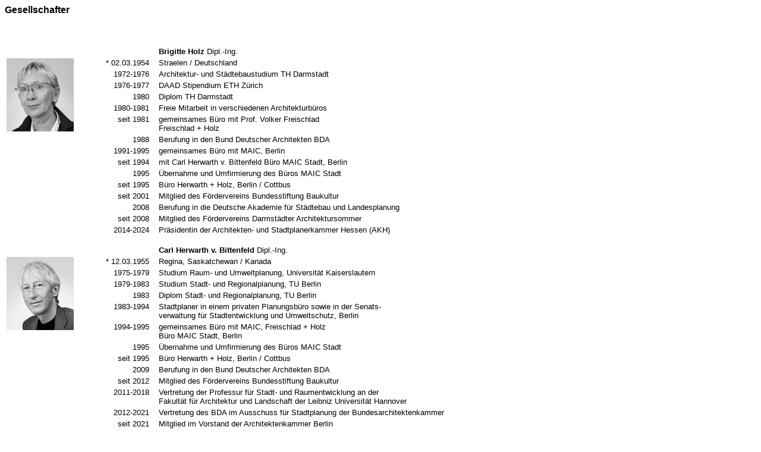

--- FILE ---
content_type: text/html
request_url: http://herwarth-holz.eu/html/gesellschafter.htm
body_size: 11404
content:
<!-- saved from url=(0022)http://internet.e-mail -->
<!-- saved from url=(0022)http://internet.e-mail -->
<HTML>
 <HEAD>
  <TITLE>Gesellschafter</TITLE>
  <LINK REL=stylesheet TYPE="Text/css" HREF = "hh.css">
 </HEAD>
 <BODY class = "mittel">
  <H1>Gesellschafter</H1>
  <P>
   <TABLE class="mittel" name="BH">
    <COLGROUP>
     <COL WIDTH=50>
     <COL WIDTH=125>
     <COL WIDTH=10>
     <COL WIDTH=*>
    </COLGROUP>
    <TR class="mittel">
     <TD></TD>
     <TD class="mittel" noWrap valign=top></TD>
     <TD class="mittel" noWrap valign=top></TD>
	 <TD class="mittel" noWrap valign=top><STRONG>Brigitte Holz</STRONG> Dipl.-Ing.</TD>	  
    </TR> 
	<TR class="mittel"> 
     <TH ROWSPAN=15 valign=top><IMG src="images/GE_Brigitte_Holz.jpg"></TH>
     <TD class="mittel" noWrap valign=top align=right>* 02.03.1954</TD>
     <TD class="mittel" noWrap valign=top></TD>
     <TD class="mittel" noWrap valign=top>Straelen / Deutschland</TD>
    </TR>
    <TR class="mittel">
     <TD class="mittel" noWrap valign=top align=right>1972-1976</TD>
     <TD class="mittel" noWrap valign=top></TD>
     <TD class="mittel" noWrap valign=top>Architektur- und St�dtebaustudium TH Darmstadt</TD>
    </TR>
    <TR>
     <TD class="mittel" noWrap valign=top align=right>1976-1977</TD>
     <TD class="mittel" noWrap valign=top></TD>
     <TD class="mittel" noWrap valign=top>DAAD Stipendium ETH Z�rich</TD>
    </TR>
    <TR>
     <TD class="mittel" noWrap valign=top align=right>1980</TD>
     <TD class="mittel" noWrap valign=top></TD>
     <TD class="mittel" noWrap valign=top>Diplom TH Darmstadt</TD>
    </TR>
    <TR>
     <TD class="mittel" noWrap valign=top align=right>1980-1981</TD>
     <TD class="mittel" noWrap valign=top></TD>
     <TD class="mittel" noWrap valign=top>Freie Mitarbeit in verschiedenen Architekturb�ros</TD>
    </TR>
    <TR>
     <TD class="mittel" noWrap valign=top align=right>seit 1981</TD>
     <TD class="mittel" noWrap valign=top></TD>
     <TD class="mittel" noWrap valign=top>gemeinsames B�ro mit Prof. Volker Freischlad<BR>
	                       Freischlad + Holz</TD>
    </TR>
    <TR>
     <TD class="mittel" noWrap valign=top align=right>1988</TD>
     <TD class="mittel" noWrap valign=top></TD>
     <TD class="mittel" noWrap valign=top>Berufung in den Bund Deutscher Architekten BDA</TD>
    </TR>
	<TR>
     <TD class="mittel" noWrap valign=top align=right>1991-1995</TD>
     <TD class="mittel" noWrap valign=top></TD>
     <TD class="mittel" noWrap valign=top>gemeinsames B�ro mit MAIC, Berlin</TD>
	</TR>
	<TR>
	 <TD class="mittel" noWrap valign=top align=right>seit 1994</TD> 
     <TD class="mittel" noWrap valign=top></TD>
	 <TD class="mittel" noWrap valign=top>mit Carl Herwarth v. Bittenfeld B�ro MAIC Stadt, Berlin</TD>
    </TR>
	<TR>
	 <TD class="mittel" noWrap valign=top align=right>1995</TD> 
     <TD class="mittel" noWrap valign=top></TD>
	 <TD class="mittel" noWrap valign=top>�bernahme und Umfirmierung des B�ros MAIC Stadt</TD>
	</TR>
	<TR>
	 <TD class="mittel" noWrap valign=top align=right>seit 1995</TD>
     <TD class="mittel" noWrap valign=top></TD>
	 <TD class="mittel" noWrap valign=top>B�ro Herwarth + Holz, Berlin / Cottbus</TD>
	</TR>
	<TR>
	 <TD class="mittel" noWrap valign=top align=right>seit 2001</TD>
     <TD class="mittel" noWrap valign=top></TD>
	 <TD class="mittel" noWrap valign=top>Mitglied des F�rdervereins Bundesstiftung Baukultur</TD>
	</TR>
	<TR>
	 <TD class="mittel" noWrap valign=top align=right>2008</TD>
     <TD class="mittel" noWrap valign=top></TD>
	 <TD class="mittel" noWrap valign=top>Berufung in die Deutsche Akademie f�r St�dtebau und Landesplanung</TD>
	</TR>
	<TR>
	 <TD class="mittel" noWrap valign=top align=right>seit 2008</TD>
     <TD class="mittel" noWrap valign=top></TD>
	 <TD class="mittel" noWrap valign=top>Mitglied des F�rdervereins Darmst�dter Architektursommer</TD>
	</TR>
<TR>
	 <TD class="mittel" noWrap valign=top align=right>2014-2024</TD>
     <TD class="mittel" noWrap valign=top></TD>
	 <TD class="mittel" noWrap valign=top>Pr�sidentin der Architekten- und Stadtplanerkammer Hessen (AKH)</TD>
	</TR>
</TABLE>
  </P>
  <P>
   <TABLE class="mittel" name="CH">
    <COLGROUP>
     <COL WIDTH=50>
     <COL WIDTH=125>
     <COL WIDTH=10>
     <COL WIDTH=*>
    </COLGROUP>
    <TR>
     <TD></TD>
	 <TD class="mittel" noWrap valign=top></TD>
     <TD class="mittel" noWrap valign=top></TD>
	 <TD class="mittel" noWrap valign=top><STRONG>Carl Herwarth v. Bittenfeld</STRONG> Dipl.-Ing.</TD>
    </TR>
    <TR>
     <TH ROWSPAN = 13 valign=top><IMG src="images/GE_Carl_Herwarth.jpg"></TH>
     <TD class="mittel" noWrap valign=top align=right>* 12.03.1955</TD>
     <TD class="mittel" noWrap valign=top></TD>
     <TD class="mittel" noWrap valign=top>Regina, Saskatchewan / Kanada</TD>
    </TR>
    <TR>
     <TD class="mittel" noWrap valign=top align=right>1975-1979</TD>
     <TD class="mittel" noWrap valign=top></TD>
	 <TD class="mittel" noWrap valign=top>Studium Raum- und Umweltplanung, Universit�t Kaiserslautern</TD>
    </TR>
    <TR>
     <TD class="mittel" noWrap valign=top align=right>1979-1983</TD>
     <TD class="mittel" noWrap valign=top></TD>
	 <TD class="mittel" noWrap valign=top>Studium Stadt- und Regionalplanung, TU Berlin</TD>
    </TR>
    <TR>
     <TD class="mittel" noWrap valign=top align=right>1983</TD>
     <TD class="mittel" noWrap valign=top></TD>
	 <TD class="mittel" noWrap valign=top>Diplom Stadt- und Regionalplanung, TU Berlin</TD>
    </TR>
    <TR>
     <TD class="mittel" noWrap valign=top align=right>1983-1994</TD>
     <TD class="mittel" noWrap valign=top></TD>
	 <TD class="mittel" noWrap valign=top>Stadtplaner in einem privaten Planungsb�ro sowie in der Senats-<BR>
         verwaltung f�r Stadtentwicklung und Umweltschutz, Berlin</TD>
     </TR>
    <TR>
     <TD class="mittel" noWrap valign=top align=right>1994-1995</TD>
     <TD class="mittel" noWrap valign=top></TD>
	 <TD class="mittel" noWrap valign=top>gemeinsames B�ro mit MAIC, Freischlad + Holz<BR>
         B�ro MAIC Stadt, Berlin</TD>
     </TR>
    <TR>
	 <TD class="mittel" noWrap valign=top align=right>1995</TD> 
     <TD class="mittel" noWrap valign=top></TD>
     <TD class="mittel" noWrap valign=top>�bernahme und Umfirmierung des B�ros MAIC Stadt</TD>
    </TR>
    <TR>
	 <TD class="mittel" noWrap valign=top align=right>seit 1995</TD>
     <TD class="mittel" noWrap valign=top></TD>
  	 <TD class="mittel" noWrap valign=top>B�ro Herwarth + Holz, Berlin / Cottbus</TD>
    </TR>
    <TR>
     <TD class="mittel" noWrap valign=top align=right>2009</TD>
     <TD class="mittel" noWrap valign=top></TD>
     <TD class="mittel" noWrap valign=top>Berufung in den Bund Deutscher Architekten BDA</TD>
    </TR>
	<TR>
	 <TD class="mittel" noWrap valign=top align=right>seit 2012</TD>
     <TD class="mittel" noWrap valign=top></TD>
	 <TD class="mittel" noWrap valign=top>Mitglied des F�rdervereins Bundesstiftung Baukultur</TD>
	</TR>
    <TR>
     <TD class="mittel" noWrap valign=top align=right>2011-2018</TD>
     <TD class="mittel" noWrap valign=top></TD>
     <TD class="mittel" noWrap valign=top>Vertretung der Professur f�r Stadt- und Raumentwicklung an der <BR>
Fakult�t f�r Architektur und Landschaft der Leibniz Universit�t Hannover</TD>
    </TR>
    <TR>
     <TD class="mittel" noWrap valign=top align=right>2012-2021</TD>
     <TD class="mittel" noWrap valign=top></TD>
     <TD class="mittel" noWrap valign=top>Vertretung des BDA im Ausschuss f�r Stadtplanung der Bundesarchitektenkammer</TD>
    </TR>
	<TR>
	 <TD class="mittel" noWrap valign=top align=right>seit 2021</TD>
     <TD class="mittel" noWrap valign=top></TD>
     <TD class="mittel" noWrap valign=top>Mitglied im Vorstand der Architektenkammer Berlin</TD>
    </TR>
	
	
   </TABLE>
  </P>
  <P>
   <TABLE class="mittel" name="PVF">
    <COLGROUP>
     <COL WIDTH=50>
     <COL WIDTH=125>
     <COL WIDTH=10>
     <COL WIDTH=*>
    </COLGROUP>
    <TR>
     <TD></TD>
     <TD class="mittel" noWrap valign=top align=right></TD>
     <TD class="mittel" noWrap valign=top></TD>
     <TD class="mittel" noWrap valign=top><STRONG>Prof. Volker Freischlad</STRONG> Dipl.-Ing.</TD>
    </TR>
    <TR> 
     <TH ROWSPAN=13 valign=top><IMG src="images/GE_Volker_Freischlad.jpg"></TH>
     <TD class="mittel" noWrap valign=top align=right>* 12.07.1944</TD>
     <TD class="mittel" noWrap valign=top></TD>
     <TD class="mittel" noWrap valign=top>Montabaur / Deutschland</TD>
    </TR>
    <TR> 
     <TD class="mittel" noWrap valign=top align=right>1968-1976</TD>
     <TD class="mittel" noWrap valign=top></TD>
     <TD class="mittel" noWrap valign=top>Architekur- und St�dtebaustudium TH Darmstadt</TD>
    </TR>
    <TR> 
     <TD class="mittel" noWrap valign=top align=right>1976</TD>
     <TD class="mittel" noWrap valign=top></TD>
     <TD class="mittel" noWrap valign=top>Diplom TH Darmstadt</TD>
    </TR>
    <TR> 
     <TD class="mittel" noWrap valign=top align=right>1976-1979</TD>
     <TD class="mittel" noWrap valign=top></TD>
     <TD class="mittel" noWrap valign=top>Freie Mitarbeit in verschiedenen Architekturb�ros</TD>
    </TR>
    <TR> 
     <TD class="mittel" noWrap valign=top align=right>1979-1984</TD>
     <TD class="mittel" noWrap valign=top></TD>
     <TD class="mittel" noWrap valign=top>Wissenschaftlicher Mitarbeiter am Fachgebiet Hochbau-<BR>
	                       konstruktion und Entwerfen Prof. Peter Steiger, THD</TD>
    </TR>
    <TR> 
     <TD class="mittel" noWrap valign=top align=right>seit 1981</TD>
     <TD class="mittel" noWrap valign=top></TD>
     <TD class="mittel" noWrap valign=top>gemeinsames B�ro mit Brigitte Holz, Freischlad + Holz,<BR>
	                       Darmstadt</TD>
    </TR>
    <TR> 
     <TD class="mittel" noWrap valign=top align=right>seit 1987</TD>
     <TD class="mittel" noWrap valign=top></TD>
     <TD class="mittel" noWrap valign=top>Professur, Fachbereich Architektur, Hochschule Darmstadt</TD>
    </TR>
    <TR> 
     <TD class="mittel" noWrap valign=top align=right>1988</TD>
     <TD class="mittel" noWrap valign=top></TD>
     <TD class="mittel" noWrap valign=top>Berufung in den Bund Deutscher Architekten BDA</TD>
    </TR>
    <TR> 
     <TD class="mittel" noWrap valign=top align=right>1991-1995</TD>
     <TD class="mittel" noWrap valign=top></TD>
     <TD class="mittel" noWrap valign=top>gemeinsames B�ro mit MAIC, Berlin</TD>
    </TR>
    <TR> 
     <TD class="mittel" noWrap valign=top align=right>seit 1994</TD>
     <TD class="mittel" noWrap valign=top></TD>
     <TD class="mittel" noWrap valign=top>mit Carl Herwarth v. Bittenfeld B�ro MAIC Stadt, Berlin</TD>
    </TR>
  	<TR>
	 <TD class="mittel" noWrap valign=top align=right>1995</TD> 
     <TD class="mittel" noWrap valign=top></TD>
	 <TD class="mittel" noWrap valign=top>�bernahme und Umfirmierung des B�ros MAIC Stadt</TD>
	</TR>
	<TR>
	 <TD class="mittel" noWrap valign=top align=right>seit 1995</TD>
     <TD class="mittel" noWrap valign=top></TD>
	 <TD class="mittel" noWrap valign=top>B�ro Herwarth + Holz, Berlin / Cottbus</TD>
	</TR>
   </TABLE>
  </P>
 </BODY>
</HTML>


--- FILE ---
content_type: text/css
request_url: http://herwarth-holz.eu/html/hh.css
body_size: 1528
content:
BODY
{
    BACKGROUND-COLOR: #FFFFFF;
    COLOR: black;
    FONT-FAMILY: Arial;
    TEXT-ALIGN: left;
    padding:0px;
}
H1
{
    COLOR: black;
    FLOAT: none;
    FONT-FAMILY: Arial;
    FONT-SIZE: medium;
    margin-bottom:50px;
}
H2
{
    COLOR: black;
    FONT-FAMILY: Arial;
    FONT-SIZE: medium;
}
H3
{
    COLOR: black;
    FONT-FAMILY: Arial;
    FONT-SIZE: small;
}
TABLE
{
    FONT-FAMILY: Arial;
}
IFRAME
{
    BACKGROUND-COLOR: #FFFFFF;
    FONT-FAMILY: Arial;
    OVERFLOW: hidden;
    VISIBILITY: hidden;
}
P
{
    FONT-FAMILY: Arial;
}
TD
{
    FONT-FAMILY: Arial;
}
TH
{
    FONT-FAMILY: Arial;
    FONT-WEIGHT: normal;
}
A:link
{
    COLOR: black;
    FONT-FAMILY: Arial;
    text-decoration:none;
}
A:active
{
    FONT-FAMILY: Arial;
    text-decoration:none;
}
A:visited
{
    COLOR: black;
    FONT-FAMILY: Arial;
    text-decoration:none;
}
A:hover
{
    COLOR: #FF8000;
}
IMG
{
    border-width: 0px;
}
H4
{
    FONT-SIZE: x-small;
}
P.jahr
{
    COLOR: #404040;
}
TR
{
    FONT-FAMILY: Arial;
}
HR
{
}
.klein
{
    FONT-SIZE: 8pt;
}
.mittel
{
    FONT-SIZE: 10pt;
}
.mini
{
    FONT-SIZE: 6pt;
}
.gross
{
    FONT-SIZE: 12pt;
}
.sehr_gross
{
    FONT-SIZE: 14pt;
}
.inhalt_link
{
    FONT-FAMILY: Arial;
    FONT-SIZE: 10pt;
    LINE-HEIGHT: 16pt;
    PADDING-BOTTOM: 6pt;
}
